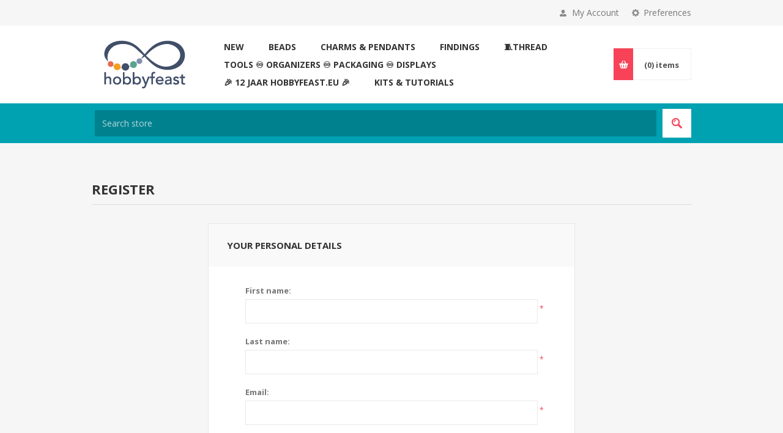

--- FILE ---
content_type: text/html; charset=utf-8
request_url: https://hobbyfeast.eu/en/register?returnUrl=%2Fen%2Fplastic-rubber-cord
body_size: 7457
content:
<!DOCTYPE html><html lang=en class=html-registration-page><head><title>Register. HobbyFeast #1 Beads &#x221E; Components Shop</title><meta charset=UTF-8><meta name=description content="Everything for hand made jewelry creation. More than 500 suppliers and 50 000 items IN STOCK."><meta name=keywords content="goedkope kralen,beads,rivoli,kralen,juwelen,Swarovski,Preciosa,findings,par puca,beads swarovski online shop jewelry making supply store pearls jewelry making supply store beads for sale Preciosa Crystals for sale diy earrings supplies elastic cord Beads online beads and basic,jewelry making supplies,wholesale jewelry supplies,bead jewelry supplies"><meta name=generator content=nopCommerce><meta name=viewport content="width=device-width, initial-scale=1.0, user-scalable=0, minimum-scale=1.0, maximum-scale=1.0"><link href="https://fonts.googleapis.com/css?family=Open+Sans:400,300,700&amp;display=swap" rel=stylesheet><link href=/bundles/t07muresp75d4rkrwg-olrzsmej3dit6z3wwnxgmjmw.min.css rel=stylesheet><link rel="shortcut icon" href=/icons/icons_0/favicon.ico><body><script>window.omnisend=window.omnisend||[];omnisend.push(["accountID","677d0230d99dac7aab7d31c9"]);omnisend.push(["track","$pageViewed"]);!function(){var n=document.createElement("script"),t;n.type="text/javascript";n.async=!0;n.src="https://omnisnippet1.com/inshop/launcher-v2.js";t=document.getElementsByTagName("script")[0];t.parentNode.insertBefore(n,t)}()</script><div class=ajax-loading-block-window style=display:none></div><div id=dialog-notifications-success title=Notification style=display:none></div><div id=dialog-notifications-error title=Error style=display:none></div><div id=dialog-notifications-warning title=Warning style=display:none></div><div id=bar-notification class=bar-notification-container data-close=Close></div><!--[if lte IE 8]><div style=clear:both;height:59px;text-align:center;position:relative><a href=http://www.microsoft.com/windows/internet-explorer/default.aspx target=_blank> <img src=/Themes/Pavilion/Content/img/ie_warning.jpg height=42 width=820 alt="You are using an outdated browser. For a faster, safer browsing experience, upgrade for free today."> </a></div><![endif]--><div class=master-wrapper-page><div class=header><div class=header-upper><div class=center><div class=header-selectors-wrapper><label>Preferences</label><div class=header-selectors><div class=tax-display-type-selector><select id=customerTaxType name=customerTaxType onchange=setLocation(this.value) aria-label="Tax selector"><option selected value="https://hobbyfeast.eu/en/changetaxtype/0?returnUrl=%2Fen%2Fregister%3FreturnUrl%3D%252Fen%252Fplastic-rubber-cord">Show prices tax inclusive<option value="https://hobbyfeast.eu/en/changetaxtype/10?returnUrl=%2Fen%2Fregister%3FreturnUrl%3D%252Fen%252Fplastic-rubber-cord">Show prices tax exclusive</select></div><div class=language-selector><select id=customerlanguage name=customerlanguage onchange=setLocation(this.value) aria-label="Languages selector"><option value="https://hobbyfeast.eu/en/changelanguage/2?returnUrl=%2Fen%2Fregister%3FreturnUrl%3D%252Fen%252Fplastic-rubber-cord">Nederlands<option value="https://hobbyfeast.eu/en/changelanguage/4?returnUrl=%2Fen%2Fregister%3FreturnUrl%3D%252Fen%252Fplastic-rubber-cord">Fran&#xE7;ais<option value="https://hobbyfeast.eu/en/changelanguage/5?returnUrl=%2Fen%2Fregister%3FreturnUrl%3D%252Fen%252Fplastic-rubber-cord">Deutsch<option selected value="https://hobbyfeast.eu/en/changelanguage/1?returnUrl=%2Fen%2Fregister%3FreturnUrl%3D%252Fen%252Fplastic-rubber-cord">English<option value="https://hobbyfeast.eu/en/changelanguage/3?returnUrl=%2Fen%2Fregister%3FreturnUrl%3D%252Fen%252Fplastic-rubber-cord">P&#x443;&#x441;&#x441;&#x43A;&#x438;&#x439;</select></div></div></div><div class=header-selector-widget style=display:none></div><div class=header-links-wrapper><label>My Account</label><div class=header-links><ul><li><a href="/en/register?returnUrl=%2Fen%2Fplastic-rubber-cord" class=ico-register>Register</a><li><a href="/en/login?returnUrl=%2Fen%2Fplastic-rubber-cord" class=ico-login data-loginurl=/en/login>Log in</a><li><a href=/en/wishlist class=ico-wishlist> <span class=wishlist-label>Wishlist</span> <span class=wishlist-qty>(0)</span> </a></ul></div></div></div></div><div class=header-middle><div class=center><div class=header-logo><a href="/" class=logo> <img alt=HobbyFeast src="https://hobbyfeast.eu/images/thumbs/003/0039631_logo hobbyfeast.jpeg"></a></div><div class=header-menu-parent><div class=header-menu><div class=close-menu><span>Close</span></div><ul class=mega-menu data-isrtlenabled=false data-enableclickfordropdown=true><li><a href=/en/new-arrivals title=NEW><span> NEW</span></a><li><a href=/en/beads-components title=Beads><span> Beads</span></a><li><a href=/en/charms-pendants title="Charms &amp; Pendants"><span> Charms &amp; Pendants</span></a><li><a href=/en/jewelry-findings title=Findings><span> Findings</span></a><li><a href=/en/thread-and-cord title=🧵Thread><span> &#x1F9F5;Thread</span></a><li><a href=/en/supplies title="Tools ♾️ Organizers ♾️ Packaging ♾️ Displays"><span> Tools &#x267E;&#xFE0F; Organizers &#x267E;&#xFE0F; Packaging &#x267E;&#xFE0F; Displays</span></a><li><a href=/en/12-jaar-hobbyfeasteu title=" 🎉 12 Jaar HobbyFeast.eu 🎉"><span> &#x1F389; 12 Jaar HobbyFeast.eu &#x1F389;</span></a><li><a href=/en/beading-kit title="Kits &amp; Tutorials"><span> Kits &amp; Tutorials</span></a></ul><div class=menu-title><span>Menu</span></div><ul class=mega-menu-responsive><li><a href=/en/new-arrivals title=NEW><span> NEW</span></a><li><a href=/en/beads-components title=Beads><span> Beads</span></a><li><a href=/en/charms-pendants title="Charms &amp; Pendants"><span> Charms &amp; Pendants</span></a><li><a href=/en/jewelry-findings title=Findings><span> Findings</span></a><li><a href=/en/thread-and-cord title=🧵Thread><span> &#x1F9F5;Thread</span></a><li><a href=/en/supplies title="Tools ♾️ Organizers ♾️ Packaging ♾️ Displays"><span> Tools &#x267E;&#xFE0F; Organizers &#x267E;&#xFE0F; Packaging &#x267E;&#xFE0F; Displays</span></a><li><a href=/en/12-jaar-hobbyfeasteu title=" 🎉 12 Jaar HobbyFeast.eu 🎉"><span> &#x1F389; 12 Jaar HobbyFeast.eu &#x1F389;</span></a><li><a href=/en/beading-kit title="Kits &amp; Tutorials"><span> Kits &amp; Tutorials</span></a></ul></div></div><div class=flyout-cart-wrapper id=flyout-cart><a href=/en/cart class=cart-trigger> <span class=cart-qty>(0)</span> <span class=cart-label>items</span> </a><div class=flyout-cart><div class=mini-shopping-cart><div class=count>You have no items in your shopping cart.</div></div></div></div></div></div><div class=header-lower><div class=center><div class="search-box store-search-box full-width"><form method=get id=small-search-box-form action=/en/search><input type=text class=search-box-text id=small-searchterms autocomplete=off name=q placeholder="Search store" aria-label="Search store"> <button type=submit class="button-1 search-box-button">Search</button></form></div></div></div></div><div class=overlayOffCanvas></div><div class=responsive-nav-wrapper-parent><div class=responsive-nav-wrapper><div class=menu-title><span>Menu</span></div><div class=shopping-cart-link><span>Shopping cart</span></div><div class=filters-button><span>Filters</span></div><div class=personal-button id=header-links-opener><span>Personal menu</span></div><div class=preferences-button id=header-selectors-opener><span>Preferences</span></div><div class=search-wrap><span>Search</span></div></div></div><div class=master-wrapper-content><div class=ajaxCartInfo data-getajaxcartbuttonurl=/en/NopAjaxCart/GetAjaxCartButtonsAjax data-productpageaddtocartbuttonselector=.add-to-cart-button data-productboxaddtocartbuttonselector=.product-box-add-to-cart-button data-productboxproductitemelementselector=.product-item data-usenopnotification=False data-nopnotificationcartresource="The product has been added to your &lt;a href=&#34;/en/cart&#34;>shopping cart&lt;/a>" data-nopnotificationwishlistresource="The product has been added to your &lt;a href=&#34;/en/wishlist&#34;>wishlist&lt;/a>" data-enableonproductpage=True data-enableoncatalogpages=True data-minishoppingcartquatityformattingresource=({0}) data-miniwishlistquatityformattingresource=({0}) data-addtowishlistbuttonselector=.add-to-wishlist-button></div><input id=addProductVariantToCartUrl name=addProductVariantToCartUrl type=hidden value=/en/AddProductFromProductDetailsPageToCartAjax> <input id=addProductToCartUrl name=addProductToCartUrl type=hidden value=/en/AddProductToCartAjax> <input id=miniShoppingCartUrl name=miniShoppingCartUrl type=hidden value=/en/MiniShoppingCart> <input id=flyoutShoppingCartUrl name=flyoutShoppingCartUrl type=hidden value=/en/NopAjaxCartFlyoutShoppingCart> <input id=checkProductAttributesUrl name=checkProductAttributesUrl type=hidden value=/en/CheckIfProductOrItsAssociatedProductsHasAttributes> <input id=getMiniProductDetailsViewUrl name=getMiniProductDetailsViewUrl type=hidden value=/en/GetMiniProductDetailsView> <input id=flyoutShoppingCartPanelSelector name=flyoutShoppingCartPanelSelector type=hidden value=#flyout-cart> <input id=shoppingCartMenuLinkSelector name=shoppingCartMenuLinkSelector type=hidden value=.cart-qty> <input id=wishlistMenuLinkSelector name=wishlistMenuLinkSelector type=hidden value=.wishlist-qty><div id=product-ribbon-info data-productid=0 data-productboxselector=".product-item, .item-holder" data-productboxpicturecontainerselector=".picture, .item-picture" data-productpagepicturesparentcontainerselector=.product-essential data-productpagebugpicturecontainerselector=.picture data-retrieveproductribbonsurl=/en/RetrieveProductRibbons></div><div class=quickViewData data-productselector=.product-item data-productselectorchild=.picture data-retrievequickviewurl=/en/quickviewdata data-quickviewbuttontext="Quick View" data-quickviewbuttontitle="Quick View" data-isquickviewpopupdraggable=True data-enablequickviewpopupoverlay=True data-accordionpanelsheightstyle=content data-getquickviewbuttonroute=/en/getquickviewbutton></div><div class=master-column-wrapper><div class=center-1><div class="page registration-page"><div class=page-title><h1>Register</h1></div><div class=page-body><form method=post autocomplete=off action="/en/register?returnurl=%2Fen%2Fplastic-rubber-cord"><div class=fieldset><div class=title><strong>Your Personal Details</strong></div><div class=form-fields><div class=inputs><label for=FirstName>First name:</label> <input type=text data-val=true data-val-required="First name is required." id=FirstName name=FirstName> <span class=required>*</span> <span class=field-validation-valid data-valmsg-for=FirstName data-valmsg-replace=true></span></div><div class=inputs><label for=LastName>Last name:</label> <input type=text data-val=true data-val-required="Last name is required." id=LastName name=LastName> <span class=required>*</span> <span class=field-validation-valid data-valmsg-for=LastName data-valmsg-replace=true></span></div><div class=inputs><label for=Email>Email:</label> <input type=email data-val=true data-val-email="Wrong email" data-val-required="Email is required." id=Email name=Email> <span class=required>*</span> <span class=field-validation-valid data-valmsg-for=Email data-valmsg-replace=true></span></div></div></div><div class=fieldset><div class=title><strong>Company Details</strong></div><div class=form-fields><div class=inputs><label for=VatNumber>VAT number:</label> <input type=text id=VatNumber name=VatNumber> <span class=vat-note><em>NOTE: Enter VAT number with country code (e.g. GB 111 111 11)</em></span></div></div></div><div class=fieldset><div class=title><strong>Your Contact Information</strong></div><div class=form-fields><div class=inputs><label for=Phone>Phone:</label> <input type=tel id=Phone name=Phone> <span class=field-validation-valid data-valmsg-for=Phone data-valmsg-replace=true></span></div></div></div><div class=fieldset><div class=title><strong>Options</strong></div><div class=form-fields><div class="inputs newsletter-input"><label for=Newsletter>Newsletter:</label> <input type=checkbox data-val=true data-val-required="The Newsletter field is required." id=Newsletter name=Newsletter value=true> <span class=field-validation-valid data-valmsg-for=Newsletter data-valmsg-replace=true></span></div></div></div><div class=fieldset><div class=title><strong>Your Password</strong></div><div class=form-fields><div class=inputs><label for=Password>Password:</label> <input type=password data-val=true data-val-regex="&lt;p>Password must meet the following rules: &lt;/p>&lt;ul>&lt;li>must have at least 8 characters&lt;/li>&lt;li>must have at least one uppercase&lt;/li>&lt;li>must have at least one lowercase&lt;/li>&lt;li>must have at least one digit&lt;/li>&lt;/ul>" data-val-regex-pattern="^(?=.*?[A-Z])(?=.*?[a-z])(?=.*?[0-9]).{8,}$" data-val-required="Password is required." id=Password name=Password> <span class=required>*</span> <span class=field-validation-valid data-valmsg-for=Password data-valmsg-replace=true></span></div><div class=inputs><label for=ConfirmPassword>Confirm password:</label> <input type=password data-val=true data-val-equalto="The password and confirmation password do not match." data-val-equalto-other=*.Password data-val-required="Password is required." id=ConfirmPassword name=ConfirmPassword> <span class=required>*</span> <span class=field-validation-valid data-valmsg-for=ConfirmPassword data-valmsg-replace=true></span></div><div class=captcha-box><script>var onloadCallbackcaptcha_207907703=function(){grecaptcha.render("captcha_207907703",{sitekey:"6LcZiigUAAAAAJ0QPs89PEZiB2RFmA3LFfQgLPLv",theme:"light"})}</script><div id=captcha_207907703></div><script async defer src="https://www.google.com/recaptcha/api.js?onload=onloadCallbackcaptcha_207907703&amp;render=explicit&amp;hl=en"></script></div><div style=display:none><input id=hpinput name=hpinput type=text></div></div><div class="accept-consent accept-privacy-policy"><input id=accept-consent type=checkbox name=accept-consent> <label for=accept-consent>I accept privacy policy</label> <span class=read id=read-privacyinfo>(read)</span></div></div><div class=buttons><button type=submit name=register-button id=register-button class="button-1 register-next-step-button">Register</button></div><input name=__RequestVerificationToken type=hidden value=CfDJ8Gtyz9pGEEZNsYmNa7z7ipRcnNEzOOI6rjhmQykmWtSPs9ax5UsgromhjgHbygaWQrCe6nA958wbBzrg3lVqm5MO6Kedv1ioYYMQiB6pfe4OtUCxqDmZByP-2VAI7-Q1VWvnN4ekz0w4_lfbXNNipfw><input name=Newsletter type=hidden value=false></form></div></div></div></div></div><div class=footer><div class=footer-upper><div class=center><div class=newsletter><div class=title><strong>Sign up for our newsletter</strong></div><div class=newsletter-subscribe id=newsletter-subscribe-block><div class=newsletter-email><input id=newsletter-email class=newsletter-subscribe-text placeholder="Enter your email here..." aria-label="Sign up for our newsletter" type=email name=NewsletterEmail> <button type=button id=newsletter-subscribe-button class="button-1 newsletter-subscribe-button">Send</button><div class=options><span class=subscribe> <input id=newsletter_subscribe type=radio value=newsletter_subscribe name=newsletter_block checked> <label for=newsletter_subscribe>Subscribe</label> </span> <span class=unsubscribe> <input id=newsletter_unsubscribe type=radio value=newsletter_unsubscribe name=newsletter_block> <label for=newsletter_unsubscribe>Unsubscribe</label> </span></div></div><div class=newsletter-validation><span id=subscribe-loading-progress style=display:none class=please-wait>Wait...</span> <span class=field-validation-valid data-valmsg-for=NewsletterEmail data-valmsg-replace=true></span></div></div><div class=newsletter-result id=newsletter-result-block></div></div><ul class=social-sharing><li class=facebook><a target=_blank href=https://www.facebook.com/hobbyfeast.eu rel="noopener noreferrer" aria-label=Facebook></a><li class=instagram><a target=_blank href="http://www.instagram.com/hobbyfeast.eu/" rel="noopener noreferrer" aria-label=Instagram></a><li class=pinterest><a target=_blank href="http://www.pinterest.com/hobbyfeast/" rel="noopener noreferrer" aria-label=Pinterest></a><li class=youtube><a target=_blank href=https://www.youtube.com/channel/UCkcR5ueaXkuT9-qri7ASdzA rel="noopener noreferrer" aria-label=YouTube></a><li class=rss><a href=/news/rss/1 aria-label=RSS></a></ul></div></div><div class=footer-middle><div class=center><div class=footer-block><div class=title><strong>Information</strong></div><ul class=list><li><a href=/en/sustainability>Sustainability</a><li><a href=/en/aboutus>About Us</a><li><a href=/en/reward-points>Reward Points</a><li><a href=/en/shippinginfo>Shipping policy</a><li><a href=/en/privacyinfo>Privacy policy</a><li><a href=/en/conditionsofuse>Conditions of use</a></ul></div><div class=footer-block><div class=title><strong>Customer service</strong></div><ul class=list><li><a href=/en/faq>FAQ</a><li><a href=/en/showroom>Showroom</a><li><a href=/en/rhinestone-crystal-ss-to-millimeter-conversation-chart>Rhinestone Crystal SS to Millimeter Conversation Chart</a><li><a href=/en/wire-gauge-conversion>Wire Gauge Conversion</a></ul></div><div class=footer-block><div class=title><strong>My account</strong></div><ul class=list><li><a href=/en/customer/info>My account</a><li><a href=/en/customer/addresses>Addresses</a><li><a href=/en/order/history>Orders</a><li><a href=/en/cart>Shopping cart</a><li><a href=/en/wishlist>Wishlist</a><li><a href=/en/compareproducts>Compare products list</a></ul></div><div class="footer-block quick-contact"><div class=title><strong>Contact Us</strong></div><ul class=list><li class=address><span>Visspaanstraat 17, 8000 Bruges, Belgium</span><li class=email><span>info@hobbyfeast.eu</span><li class=phone><span>0486941821</span></ul></div></div></div><div class=footer-lower><div class=center><ul class=accepted-payments><li class=method1><li class=method2><li class=method3><li class=method4></ul><div class=footer-disclaimer>Copyright &copy; 2026 HobbyFeast. All rights reserved.</div><div class=footer-powered-by>Powered by <a href="https://www.nopcommerce.com/">nopCommerce</a></div><div class=footer-tax-shipping>All prices are entered including tax. Excluding <a href=/en/shippinginfo>shipping</a></div><div class=footer-store-theme></div></div></div></div></div><script src=/bundles/s-wd56blfusijczoucuhd0q3qh-mnpkc8xltu6r8t8s.min.js></script><div id=goToTop></div><script>$(document).ready(function(){$("#register-button").on("click",function(){return $("#accept-consent").is(":checked")?!0:(alert("Please accept privacy policy"),!1)})})</script><script>$(document).ready(function(){$("#read-privacyinfo").on("click",function(){displayPopupContentFromUrl("/t-popup/privacyinfo","I accept privacy policy")})})</script><script>$(document).ready(function(){$(".category-navigation-list").on("mouseenter",function(){$("img.lazy").each(function(){var n=$(this);n.attr("src",n.attr("data-original"))})})})</script><script>$("#small-search-box-form").on("submit",function(n){$("#small-searchterms").val()==""&&(alert("Please enter some search keyword"),$("#small-searchterms").focus(),n.preventDefault())})</script><script>var localized_data={AjaxCartFailure:"Failed to add the product. Please refresh the page and try one more time."};AjaxCart.init(!1,".header-links .cart-qty",".header-links .wishlist-qty","#flyout-cart",localized_data)</script><script>function newsletter_subscribe(n){var t=$("#subscribe-loading-progress"),i;t.show();i={subscribe:n,email:$("#newsletter-email").val()};$.ajax({cache:!1,type:"POST",url:"/subscribenewsletter",data:i,success:function(n){$("#newsletter-result-block").html(n.Result);n.Success?($("#newsletter-subscribe-block").hide(),$("#newsletter-result-block").show()):$("#newsletter-result-block").fadeIn("slow").delay(2e3).fadeOut("slow")},error:function(){alert("Failed to subscribe.")},complete:function(){t.hide()}})}$(document).ready(function(){$("#newsletter-subscribe-button").on("click",function(){$("#newsletter_subscribe").is(":checked")?newsletter_subscribe("true"):newsletter_subscribe("false")});$("#newsletter-email").on("keydown",function(n){if(n.keyCode==13)return $("#newsletter-subscribe-button").trigger("click"),!1})})</script>

--- FILE ---
content_type: text/html; charset=utf-8
request_url: https://www.google.com/recaptcha/api2/anchor?ar=1&k=6LcZiigUAAAAAJ0QPs89PEZiB2RFmA3LFfQgLPLv&co=aHR0cHM6Ly9ob2JieWZlYXN0LmV1OjQ0Mw..&hl=en&v=PoyoqOPhxBO7pBk68S4YbpHZ&theme=light&size=normal&anchor-ms=20000&execute-ms=30000&cb=uyznow3tllzv
body_size: 49202
content:
<!DOCTYPE HTML><html dir="ltr" lang="en"><head><meta http-equiv="Content-Type" content="text/html; charset=UTF-8">
<meta http-equiv="X-UA-Compatible" content="IE=edge">
<title>reCAPTCHA</title>
<style type="text/css">
/* cyrillic-ext */
@font-face {
  font-family: 'Roboto';
  font-style: normal;
  font-weight: 400;
  font-stretch: 100%;
  src: url(//fonts.gstatic.com/s/roboto/v48/KFO7CnqEu92Fr1ME7kSn66aGLdTylUAMa3GUBHMdazTgWw.woff2) format('woff2');
  unicode-range: U+0460-052F, U+1C80-1C8A, U+20B4, U+2DE0-2DFF, U+A640-A69F, U+FE2E-FE2F;
}
/* cyrillic */
@font-face {
  font-family: 'Roboto';
  font-style: normal;
  font-weight: 400;
  font-stretch: 100%;
  src: url(//fonts.gstatic.com/s/roboto/v48/KFO7CnqEu92Fr1ME7kSn66aGLdTylUAMa3iUBHMdazTgWw.woff2) format('woff2');
  unicode-range: U+0301, U+0400-045F, U+0490-0491, U+04B0-04B1, U+2116;
}
/* greek-ext */
@font-face {
  font-family: 'Roboto';
  font-style: normal;
  font-weight: 400;
  font-stretch: 100%;
  src: url(//fonts.gstatic.com/s/roboto/v48/KFO7CnqEu92Fr1ME7kSn66aGLdTylUAMa3CUBHMdazTgWw.woff2) format('woff2');
  unicode-range: U+1F00-1FFF;
}
/* greek */
@font-face {
  font-family: 'Roboto';
  font-style: normal;
  font-weight: 400;
  font-stretch: 100%;
  src: url(//fonts.gstatic.com/s/roboto/v48/KFO7CnqEu92Fr1ME7kSn66aGLdTylUAMa3-UBHMdazTgWw.woff2) format('woff2');
  unicode-range: U+0370-0377, U+037A-037F, U+0384-038A, U+038C, U+038E-03A1, U+03A3-03FF;
}
/* math */
@font-face {
  font-family: 'Roboto';
  font-style: normal;
  font-weight: 400;
  font-stretch: 100%;
  src: url(//fonts.gstatic.com/s/roboto/v48/KFO7CnqEu92Fr1ME7kSn66aGLdTylUAMawCUBHMdazTgWw.woff2) format('woff2');
  unicode-range: U+0302-0303, U+0305, U+0307-0308, U+0310, U+0312, U+0315, U+031A, U+0326-0327, U+032C, U+032F-0330, U+0332-0333, U+0338, U+033A, U+0346, U+034D, U+0391-03A1, U+03A3-03A9, U+03B1-03C9, U+03D1, U+03D5-03D6, U+03F0-03F1, U+03F4-03F5, U+2016-2017, U+2034-2038, U+203C, U+2040, U+2043, U+2047, U+2050, U+2057, U+205F, U+2070-2071, U+2074-208E, U+2090-209C, U+20D0-20DC, U+20E1, U+20E5-20EF, U+2100-2112, U+2114-2115, U+2117-2121, U+2123-214F, U+2190, U+2192, U+2194-21AE, U+21B0-21E5, U+21F1-21F2, U+21F4-2211, U+2213-2214, U+2216-22FF, U+2308-230B, U+2310, U+2319, U+231C-2321, U+2336-237A, U+237C, U+2395, U+239B-23B7, U+23D0, U+23DC-23E1, U+2474-2475, U+25AF, U+25B3, U+25B7, U+25BD, U+25C1, U+25CA, U+25CC, U+25FB, U+266D-266F, U+27C0-27FF, U+2900-2AFF, U+2B0E-2B11, U+2B30-2B4C, U+2BFE, U+3030, U+FF5B, U+FF5D, U+1D400-1D7FF, U+1EE00-1EEFF;
}
/* symbols */
@font-face {
  font-family: 'Roboto';
  font-style: normal;
  font-weight: 400;
  font-stretch: 100%;
  src: url(//fonts.gstatic.com/s/roboto/v48/KFO7CnqEu92Fr1ME7kSn66aGLdTylUAMaxKUBHMdazTgWw.woff2) format('woff2');
  unicode-range: U+0001-000C, U+000E-001F, U+007F-009F, U+20DD-20E0, U+20E2-20E4, U+2150-218F, U+2190, U+2192, U+2194-2199, U+21AF, U+21E6-21F0, U+21F3, U+2218-2219, U+2299, U+22C4-22C6, U+2300-243F, U+2440-244A, U+2460-24FF, U+25A0-27BF, U+2800-28FF, U+2921-2922, U+2981, U+29BF, U+29EB, U+2B00-2BFF, U+4DC0-4DFF, U+FFF9-FFFB, U+10140-1018E, U+10190-1019C, U+101A0, U+101D0-101FD, U+102E0-102FB, U+10E60-10E7E, U+1D2C0-1D2D3, U+1D2E0-1D37F, U+1F000-1F0FF, U+1F100-1F1AD, U+1F1E6-1F1FF, U+1F30D-1F30F, U+1F315, U+1F31C, U+1F31E, U+1F320-1F32C, U+1F336, U+1F378, U+1F37D, U+1F382, U+1F393-1F39F, U+1F3A7-1F3A8, U+1F3AC-1F3AF, U+1F3C2, U+1F3C4-1F3C6, U+1F3CA-1F3CE, U+1F3D4-1F3E0, U+1F3ED, U+1F3F1-1F3F3, U+1F3F5-1F3F7, U+1F408, U+1F415, U+1F41F, U+1F426, U+1F43F, U+1F441-1F442, U+1F444, U+1F446-1F449, U+1F44C-1F44E, U+1F453, U+1F46A, U+1F47D, U+1F4A3, U+1F4B0, U+1F4B3, U+1F4B9, U+1F4BB, U+1F4BF, U+1F4C8-1F4CB, U+1F4D6, U+1F4DA, U+1F4DF, U+1F4E3-1F4E6, U+1F4EA-1F4ED, U+1F4F7, U+1F4F9-1F4FB, U+1F4FD-1F4FE, U+1F503, U+1F507-1F50B, U+1F50D, U+1F512-1F513, U+1F53E-1F54A, U+1F54F-1F5FA, U+1F610, U+1F650-1F67F, U+1F687, U+1F68D, U+1F691, U+1F694, U+1F698, U+1F6AD, U+1F6B2, U+1F6B9-1F6BA, U+1F6BC, U+1F6C6-1F6CF, U+1F6D3-1F6D7, U+1F6E0-1F6EA, U+1F6F0-1F6F3, U+1F6F7-1F6FC, U+1F700-1F7FF, U+1F800-1F80B, U+1F810-1F847, U+1F850-1F859, U+1F860-1F887, U+1F890-1F8AD, U+1F8B0-1F8BB, U+1F8C0-1F8C1, U+1F900-1F90B, U+1F93B, U+1F946, U+1F984, U+1F996, U+1F9E9, U+1FA00-1FA6F, U+1FA70-1FA7C, U+1FA80-1FA89, U+1FA8F-1FAC6, U+1FACE-1FADC, U+1FADF-1FAE9, U+1FAF0-1FAF8, U+1FB00-1FBFF;
}
/* vietnamese */
@font-face {
  font-family: 'Roboto';
  font-style: normal;
  font-weight: 400;
  font-stretch: 100%;
  src: url(//fonts.gstatic.com/s/roboto/v48/KFO7CnqEu92Fr1ME7kSn66aGLdTylUAMa3OUBHMdazTgWw.woff2) format('woff2');
  unicode-range: U+0102-0103, U+0110-0111, U+0128-0129, U+0168-0169, U+01A0-01A1, U+01AF-01B0, U+0300-0301, U+0303-0304, U+0308-0309, U+0323, U+0329, U+1EA0-1EF9, U+20AB;
}
/* latin-ext */
@font-face {
  font-family: 'Roboto';
  font-style: normal;
  font-weight: 400;
  font-stretch: 100%;
  src: url(//fonts.gstatic.com/s/roboto/v48/KFO7CnqEu92Fr1ME7kSn66aGLdTylUAMa3KUBHMdazTgWw.woff2) format('woff2');
  unicode-range: U+0100-02BA, U+02BD-02C5, U+02C7-02CC, U+02CE-02D7, U+02DD-02FF, U+0304, U+0308, U+0329, U+1D00-1DBF, U+1E00-1E9F, U+1EF2-1EFF, U+2020, U+20A0-20AB, U+20AD-20C0, U+2113, U+2C60-2C7F, U+A720-A7FF;
}
/* latin */
@font-face {
  font-family: 'Roboto';
  font-style: normal;
  font-weight: 400;
  font-stretch: 100%;
  src: url(//fonts.gstatic.com/s/roboto/v48/KFO7CnqEu92Fr1ME7kSn66aGLdTylUAMa3yUBHMdazQ.woff2) format('woff2');
  unicode-range: U+0000-00FF, U+0131, U+0152-0153, U+02BB-02BC, U+02C6, U+02DA, U+02DC, U+0304, U+0308, U+0329, U+2000-206F, U+20AC, U+2122, U+2191, U+2193, U+2212, U+2215, U+FEFF, U+FFFD;
}
/* cyrillic-ext */
@font-face {
  font-family: 'Roboto';
  font-style: normal;
  font-weight: 500;
  font-stretch: 100%;
  src: url(//fonts.gstatic.com/s/roboto/v48/KFO7CnqEu92Fr1ME7kSn66aGLdTylUAMa3GUBHMdazTgWw.woff2) format('woff2');
  unicode-range: U+0460-052F, U+1C80-1C8A, U+20B4, U+2DE0-2DFF, U+A640-A69F, U+FE2E-FE2F;
}
/* cyrillic */
@font-face {
  font-family: 'Roboto';
  font-style: normal;
  font-weight: 500;
  font-stretch: 100%;
  src: url(//fonts.gstatic.com/s/roboto/v48/KFO7CnqEu92Fr1ME7kSn66aGLdTylUAMa3iUBHMdazTgWw.woff2) format('woff2');
  unicode-range: U+0301, U+0400-045F, U+0490-0491, U+04B0-04B1, U+2116;
}
/* greek-ext */
@font-face {
  font-family: 'Roboto';
  font-style: normal;
  font-weight: 500;
  font-stretch: 100%;
  src: url(//fonts.gstatic.com/s/roboto/v48/KFO7CnqEu92Fr1ME7kSn66aGLdTylUAMa3CUBHMdazTgWw.woff2) format('woff2');
  unicode-range: U+1F00-1FFF;
}
/* greek */
@font-face {
  font-family: 'Roboto';
  font-style: normal;
  font-weight: 500;
  font-stretch: 100%;
  src: url(//fonts.gstatic.com/s/roboto/v48/KFO7CnqEu92Fr1ME7kSn66aGLdTylUAMa3-UBHMdazTgWw.woff2) format('woff2');
  unicode-range: U+0370-0377, U+037A-037F, U+0384-038A, U+038C, U+038E-03A1, U+03A3-03FF;
}
/* math */
@font-face {
  font-family: 'Roboto';
  font-style: normal;
  font-weight: 500;
  font-stretch: 100%;
  src: url(//fonts.gstatic.com/s/roboto/v48/KFO7CnqEu92Fr1ME7kSn66aGLdTylUAMawCUBHMdazTgWw.woff2) format('woff2');
  unicode-range: U+0302-0303, U+0305, U+0307-0308, U+0310, U+0312, U+0315, U+031A, U+0326-0327, U+032C, U+032F-0330, U+0332-0333, U+0338, U+033A, U+0346, U+034D, U+0391-03A1, U+03A3-03A9, U+03B1-03C9, U+03D1, U+03D5-03D6, U+03F0-03F1, U+03F4-03F5, U+2016-2017, U+2034-2038, U+203C, U+2040, U+2043, U+2047, U+2050, U+2057, U+205F, U+2070-2071, U+2074-208E, U+2090-209C, U+20D0-20DC, U+20E1, U+20E5-20EF, U+2100-2112, U+2114-2115, U+2117-2121, U+2123-214F, U+2190, U+2192, U+2194-21AE, U+21B0-21E5, U+21F1-21F2, U+21F4-2211, U+2213-2214, U+2216-22FF, U+2308-230B, U+2310, U+2319, U+231C-2321, U+2336-237A, U+237C, U+2395, U+239B-23B7, U+23D0, U+23DC-23E1, U+2474-2475, U+25AF, U+25B3, U+25B7, U+25BD, U+25C1, U+25CA, U+25CC, U+25FB, U+266D-266F, U+27C0-27FF, U+2900-2AFF, U+2B0E-2B11, U+2B30-2B4C, U+2BFE, U+3030, U+FF5B, U+FF5D, U+1D400-1D7FF, U+1EE00-1EEFF;
}
/* symbols */
@font-face {
  font-family: 'Roboto';
  font-style: normal;
  font-weight: 500;
  font-stretch: 100%;
  src: url(//fonts.gstatic.com/s/roboto/v48/KFO7CnqEu92Fr1ME7kSn66aGLdTylUAMaxKUBHMdazTgWw.woff2) format('woff2');
  unicode-range: U+0001-000C, U+000E-001F, U+007F-009F, U+20DD-20E0, U+20E2-20E4, U+2150-218F, U+2190, U+2192, U+2194-2199, U+21AF, U+21E6-21F0, U+21F3, U+2218-2219, U+2299, U+22C4-22C6, U+2300-243F, U+2440-244A, U+2460-24FF, U+25A0-27BF, U+2800-28FF, U+2921-2922, U+2981, U+29BF, U+29EB, U+2B00-2BFF, U+4DC0-4DFF, U+FFF9-FFFB, U+10140-1018E, U+10190-1019C, U+101A0, U+101D0-101FD, U+102E0-102FB, U+10E60-10E7E, U+1D2C0-1D2D3, U+1D2E0-1D37F, U+1F000-1F0FF, U+1F100-1F1AD, U+1F1E6-1F1FF, U+1F30D-1F30F, U+1F315, U+1F31C, U+1F31E, U+1F320-1F32C, U+1F336, U+1F378, U+1F37D, U+1F382, U+1F393-1F39F, U+1F3A7-1F3A8, U+1F3AC-1F3AF, U+1F3C2, U+1F3C4-1F3C6, U+1F3CA-1F3CE, U+1F3D4-1F3E0, U+1F3ED, U+1F3F1-1F3F3, U+1F3F5-1F3F7, U+1F408, U+1F415, U+1F41F, U+1F426, U+1F43F, U+1F441-1F442, U+1F444, U+1F446-1F449, U+1F44C-1F44E, U+1F453, U+1F46A, U+1F47D, U+1F4A3, U+1F4B0, U+1F4B3, U+1F4B9, U+1F4BB, U+1F4BF, U+1F4C8-1F4CB, U+1F4D6, U+1F4DA, U+1F4DF, U+1F4E3-1F4E6, U+1F4EA-1F4ED, U+1F4F7, U+1F4F9-1F4FB, U+1F4FD-1F4FE, U+1F503, U+1F507-1F50B, U+1F50D, U+1F512-1F513, U+1F53E-1F54A, U+1F54F-1F5FA, U+1F610, U+1F650-1F67F, U+1F687, U+1F68D, U+1F691, U+1F694, U+1F698, U+1F6AD, U+1F6B2, U+1F6B9-1F6BA, U+1F6BC, U+1F6C6-1F6CF, U+1F6D3-1F6D7, U+1F6E0-1F6EA, U+1F6F0-1F6F3, U+1F6F7-1F6FC, U+1F700-1F7FF, U+1F800-1F80B, U+1F810-1F847, U+1F850-1F859, U+1F860-1F887, U+1F890-1F8AD, U+1F8B0-1F8BB, U+1F8C0-1F8C1, U+1F900-1F90B, U+1F93B, U+1F946, U+1F984, U+1F996, U+1F9E9, U+1FA00-1FA6F, U+1FA70-1FA7C, U+1FA80-1FA89, U+1FA8F-1FAC6, U+1FACE-1FADC, U+1FADF-1FAE9, U+1FAF0-1FAF8, U+1FB00-1FBFF;
}
/* vietnamese */
@font-face {
  font-family: 'Roboto';
  font-style: normal;
  font-weight: 500;
  font-stretch: 100%;
  src: url(//fonts.gstatic.com/s/roboto/v48/KFO7CnqEu92Fr1ME7kSn66aGLdTylUAMa3OUBHMdazTgWw.woff2) format('woff2');
  unicode-range: U+0102-0103, U+0110-0111, U+0128-0129, U+0168-0169, U+01A0-01A1, U+01AF-01B0, U+0300-0301, U+0303-0304, U+0308-0309, U+0323, U+0329, U+1EA0-1EF9, U+20AB;
}
/* latin-ext */
@font-face {
  font-family: 'Roboto';
  font-style: normal;
  font-weight: 500;
  font-stretch: 100%;
  src: url(//fonts.gstatic.com/s/roboto/v48/KFO7CnqEu92Fr1ME7kSn66aGLdTylUAMa3KUBHMdazTgWw.woff2) format('woff2');
  unicode-range: U+0100-02BA, U+02BD-02C5, U+02C7-02CC, U+02CE-02D7, U+02DD-02FF, U+0304, U+0308, U+0329, U+1D00-1DBF, U+1E00-1E9F, U+1EF2-1EFF, U+2020, U+20A0-20AB, U+20AD-20C0, U+2113, U+2C60-2C7F, U+A720-A7FF;
}
/* latin */
@font-face {
  font-family: 'Roboto';
  font-style: normal;
  font-weight: 500;
  font-stretch: 100%;
  src: url(//fonts.gstatic.com/s/roboto/v48/KFO7CnqEu92Fr1ME7kSn66aGLdTylUAMa3yUBHMdazQ.woff2) format('woff2');
  unicode-range: U+0000-00FF, U+0131, U+0152-0153, U+02BB-02BC, U+02C6, U+02DA, U+02DC, U+0304, U+0308, U+0329, U+2000-206F, U+20AC, U+2122, U+2191, U+2193, U+2212, U+2215, U+FEFF, U+FFFD;
}
/* cyrillic-ext */
@font-face {
  font-family: 'Roboto';
  font-style: normal;
  font-weight: 900;
  font-stretch: 100%;
  src: url(//fonts.gstatic.com/s/roboto/v48/KFO7CnqEu92Fr1ME7kSn66aGLdTylUAMa3GUBHMdazTgWw.woff2) format('woff2');
  unicode-range: U+0460-052F, U+1C80-1C8A, U+20B4, U+2DE0-2DFF, U+A640-A69F, U+FE2E-FE2F;
}
/* cyrillic */
@font-face {
  font-family: 'Roboto';
  font-style: normal;
  font-weight: 900;
  font-stretch: 100%;
  src: url(//fonts.gstatic.com/s/roboto/v48/KFO7CnqEu92Fr1ME7kSn66aGLdTylUAMa3iUBHMdazTgWw.woff2) format('woff2');
  unicode-range: U+0301, U+0400-045F, U+0490-0491, U+04B0-04B1, U+2116;
}
/* greek-ext */
@font-face {
  font-family: 'Roboto';
  font-style: normal;
  font-weight: 900;
  font-stretch: 100%;
  src: url(//fonts.gstatic.com/s/roboto/v48/KFO7CnqEu92Fr1ME7kSn66aGLdTylUAMa3CUBHMdazTgWw.woff2) format('woff2');
  unicode-range: U+1F00-1FFF;
}
/* greek */
@font-face {
  font-family: 'Roboto';
  font-style: normal;
  font-weight: 900;
  font-stretch: 100%;
  src: url(//fonts.gstatic.com/s/roboto/v48/KFO7CnqEu92Fr1ME7kSn66aGLdTylUAMa3-UBHMdazTgWw.woff2) format('woff2');
  unicode-range: U+0370-0377, U+037A-037F, U+0384-038A, U+038C, U+038E-03A1, U+03A3-03FF;
}
/* math */
@font-face {
  font-family: 'Roboto';
  font-style: normal;
  font-weight: 900;
  font-stretch: 100%;
  src: url(//fonts.gstatic.com/s/roboto/v48/KFO7CnqEu92Fr1ME7kSn66aGLdTylUAMawCUBHMdazTgWw.woff2) format('woff2');
  unicode-range: U+0302-0303, U+0305, U+0307-0308, U+0310, U+0312, U+0315, U+031A, U+0326-0327, U+032C, U+032F-0330, U+0332-0333, U+0338, U+033A, U+0346, U+034D, U+0391-03A1, U+03A3-03A9, U+03B1-03C9, U+03D1, U+03D5-03D6, U+03F0-03F1, U+03F4-03F5, U+2016-2017, U+2034-2038, U+203C, U+2040, U+2043, U+2047, U+2050, U+2057, U+205F, U+2070-2071, U+2074-208E, U+2090-209C, U+20D0-20DC, U+20E1, U+20E5-20EF, U+2100-2112, U+2114-2115, U+2117-2121, U+2123-214F, U+2190, U+2192, U+2194-21AE, U+21B0-21E5, U+21F1-21F2, U+21F4-2211, U+2213-2214, U+2216-22FF, U+2308-230B, U+2310, U+2319, U+231C-2321, U+2336-237A, U+237C, U+2395, U+239B-23B7, U+23D0, U+23DC-23E1, U+2474-2475, U+25AF, U+25B3, U+25B7, U+25BD, U+25C1, U+25CA, U+25CC, U+25FB, U+266D-266F, U+27C0-27FF, U+2900-2AFF, U+2B0E-2B11, U+2B30-2B4C, U+2BFE, U+3030, U+FF5B, U+FF5D, U+1D400-1D7FF, U+1EE00-1EEFF;
}
/* symbols */
@font-face {
  font-family: 'Roboto';
  font-style: normal;
  font-weight: 900;
  font-stretch: 100%;
  src: url(//fonts.gstatic.com/s/roboto/v48/KFO7CnqEu92Fr1ME7kSn66aGLdTylUAMaxKUBHMdazTgWw.woff2) format('woff2');
  unicode-range: U+0001-000C, U+000E-001F, U+007F-009F, U+20DD-20E0, U+20E2-20E4, U+2150-218F, U+2190, U+2192, U+2194-2199, U+21AF, U+21E6-21F0, U+21F3, U+2218-2219, U+2299, U+22C4-22C6, U+2300-243F, U+2440-244A, U+2460-24FF, U+25A0-27BF, U+2800-28FF, U+2921-2922, U+2981, U+29BF, U+29EB, U+2B00-2BFF, U+4DC0-4DFF, U+FFF9-FFFB, U+10140-1018E, U+10190-1019C, U+101A0, U+101D0-101FD, U+102E0-102FB, U+10E60-10E7E, U+1D2C0-1D2D3, U+1D2E0-1D37F, U+1F000-1F0FF, U+1F100-1F1AD, U+1F1E6-1F1FF, U+1F30D-1F30F, U+1F315, U+1F31C, U+1F31E, U+1F320-1F32C, U+1F336, U+1F378, U+1F37D, U+1F382, U+1F393-1F39F, U+1F3A7-1F3A8, U+1F3AC-1F3AF, U+1F3C2, U+1F3C4-1F3C6, U+1F3CA-1F3CE, U+1F3D4-1F3E0, U+1F3ED, U+1F3F1-1F3F3, U+1F3F5-1F3F7, U+1F408, U+1F415, U+1F41F, U+1F426, U+1F43F, U+1F441-1F442, U+1F444, U+1F446-1F449, U+1F44C-1F44E, U+1F453, U+1F46A, U+1F47D, U+1F4A3, U+1F4B0, U+1F4B3, U+1F4B9, U+1F4BB, U+1F4BF, U+1F4C8-1F4CB, U+1F4D6, U+1F4DA, U+1F4DF, U+1F4E3-1F4E6, U+1F4EA-1F4ED, U+1F4F7, U+1F4F9-1F4FB, U+1F4FD-1F4FE, U+1F503, U+1F507-1F50B, U+1F50D, U+1F512-1F513, U+1F53E-1F54A, U+1F54F-1F5FA, U+1F610, U+1F650-1F67F, U+1F687, U+1F68D, U+1F691, U+1F694, U+1F698, U+1F6AD, U+1F6B2, U+1F6B9-1F6BA, U+1F6BC, U+1F6C6-1F6CF, U+1F6D3-1F6D7, U+1F6E0-1F6EA, U+1F6F0-1F6F3, U+1F6F7-1F6FC, U+1F700-1F7FF, U+1F800-1F80B, U+1F810-1F847, U+1F850-1F859, U+1F860-1F887, U+1F890-1F8AD, U+1F8B0-1F8BB, U+1F8C0-1F8C1, U+1F900-1F90B, U+1F93B, U+1F946, U+1F984, U+1F996, U+1F9E9, U+1FA00-1FA6F, U+1FA70-1FA7C, U+1FA80-1FA89, U+1FA8F-1FAC6, U+1FACE-1FADC, U+1FADF-1FAE9, U+1FAF0-1FAF8, U+1FB00-1FBFF;
}
/* vietnamese */
@font-face {
  font-family: 'Roboto';
  font-style: normal;
  font-weight: 900;
  font-stretch: 100%;
  src: url(//fonts.gstatic.com/s/roboto/v48/KFO7CnqEu92Fr1ME7kSn66aGLdTylUAMa3OUBHMdazTgWw.woff2) format('woff2');
  unicode-range: U+0102-0103, U+0110-0111, U+0128-0129, U+0168-0169, U+01A0-01A1, U+01AF-01B0, U+0300-0301, U+0303-0304, U+0308-0309, U+0323, U+0329, U+1EA0-1EF9, U+20AB;
}
/* latin-ext */
@font-face {
  font-family: 'Roboto';
  font-style: normal;
  font-weight: 900;
  font-stretch: 100%;
  src: url(//fonts.gstatic.com/s/roboto/v48/KFO7CnqEu92Fr1ME7kSn66aGLdTylUAMa3KUBHMdazTgWw.woff2) format('woff2');
  unicode-range: U+0100-02BA, U+02BD-02C5, U+02C7-02CC, U+02CE-02D7, U+02DD-02FF, U+0304, U+0308, U+0329, U+1D00-1DBF, U+1E00-1E9F, U+1EF2-1EFF, U+2020, U+20A0-20AB, U+20AD-20C0, U+2113, U+2C60-2C7F, U+A720-A7FF;
}
/* latin */
@font-face {
  font-family: 'Roboto';
  font-style: normal;
  font-weight: 900;
  font-stretch: 100%;
  src: url(//fonts.gstatic.com/s/roboto/v48/KFO7CnqEu92Fr1ME7kSn66aGLdTylUAMa3yUBHMdazQ.woff2) format('woff2');
  unicode-range: U+0000-00FF, U+0131, U+0152-0153, U+02BB-02BC, U+02C6, U+02DA, U+02DC, U+0304, U+0308, U+0329, U+2000-206F, U+20AC, U+2122, U+2191, U+2193, U+2212, U+2215, U+FEFF, U+FFFD;
}

</style>
<link rel="stylesheet" type="text/css" href="https://www.gstatic.com/recaptcha/releases/PoyoqOPhxBO7pBk68S4YbpHZ/styles__ltr.css">
<script nonce="ebXnZOMexBLXZM2th-fOIw" type="text/javascript">window['__recaptcha_api'] = 'https://www.google.com/recaptcha/api2/';</script>
<script type="text/javascript" src="https://www.gstatic.com/recaptcha/releases/PoyoqOPhxBO7pBk68S4YbpHZ/recaptcha__en.js" nonce="ebXnZOMexBLXZM2th-fOIw">
      
    </script></head>
<body><div id="rc-anchor-alert" class="rc-anchor-alert"></div>
<input type="hidden" id="recaptcha-token" value="[base64]">
<script type="text/javascript" nonce="ebXnZOMexBLXZM2th-fOIw">
      recaptcha.anchor.Main.init("[\x22ainput\x22,[\x22bgdata\x22,\x22\x22,\[base64]/[base64]/[base64]/KE4oMTI0LHYsdi5HKSxMWihsLHYpKTpOKDEyNCx2LGwpLFYpLHYpLFQpKSxGKDE3MSx2KX0scjc9ZnVuY3Rpb24obCl7cmV0dXJuIGx9LEM9ZnVuY3Rpb24obCxWLHYpe04odixsLFYpLFZbYWtdPTI3OTZ9LG49ZnVuY3Rpb24obCxWKXtWLlg9KChWLlg/[base64]/[base64]/[base64]/[base64]/[base64]/[base64]/[base64]/[base64]/[base64]/[base64]/[base64]\\u003d\x22,\[base64]\\u003d\x22,\x22I2BeHsOKMFHCkMKHwrTCvcO0d8Kzwo7DhWTDnsKWwqPDomNmw4rCicKlIsOeDcOyRHRSLMK3YwZLNijCmHttw6B9GxlwMMOGw5/Dj37Dn0TDmMOuLMOWaMOJwpPCpMK9wpfCtDcAw7huw60lREMMwrbDncKPJ0YPVMONwop7dcK3woPCpwTDhsKmK8K3aMKya8KVScKVw6JZwqJdw7YRw74KwpIFaTHDuCPCk356w4Q9w54mGD/CmsKUwqbCvsOyKEDDuQvDv8KBwqjCuhFLw6rDicKENcKNSMOuwrLDtWNrwrPCuAfDvMOmwoTCncKBMMKiMjYBw4DClEhswpgZwp5IK2J5cmPDgMOWwqpRRxBVw7/CqCvDhCDDgSw4LkVOIxABwr56w5fCusOZwqnCj8K7RsORw4cVwpw7wqERwp7DtsOZwpzDnsKVLsKZAx8lX0xUT8OUw41Bw6MiwrE0wqDCgxowfFJsecKbD8KWbkzCjMO+VH50woTCv8OXwqLCr2/DhWfCvsO/wovCtMKqw6cvwp3Ds8OAw4rCvjpSKMKewqPDs8K/w5ITdsOpw5PCqsOewpAtA8OZAizCkEEiwqzCgcOfPEvDgzNGw6xLQDpMeFzClMOUSj0Tw4dRwqc4YBlDekUSw6zDsMKMwp1hwpYpEGsfccKAGAh8PMKtwoPCgcKbVsOoccOUw4TCpMKlK8OvAsKuw74/wqowwqfChsK3w6o1wpB6w5DDo8K3M8KPdMKfRzjDgcKpw7AhNUvCssOAO2PDvzbDoHzCuXwAWy/CpwbDuXddBmJpR8OIUMObw4JPKXXCqzVSF8KyfzhEwqsVw7jDqsKoCMKEwqzCosKlw5diw6h1AcKCJ13DmcOcQcOew7DDnxnCs8OBwqMyPcObCjrCscOVPmh0OcOyw6rCogLDncOUK1A8wpfDgELCq8OYwoDDtcOrcSzDmcKzwrDCh1/CpFIOw47Dr8KnwoAWw40awoPCoMK9wrbDimPDhMKdwr7Dq2x1woZ3w6Elw4vDtMKfTsKXw7s0LMOqe8KqXCvCksKMwqQ2w7nClTPCvh4iVh/CugUFwpbDng01TwPCgSDCgMOnWMKfwqsUfBLDu8KTKmYdw67Cv8O6w5bCgMKkcMOdwrVcOGDCncONYFoGw6rCinrCocKjw7zDgFjDl2HCrcKVVENgH8KJw6INGFTDrcKawqA/[base64]/[base64]/CocOibcKiw4XCuSAHRijDrHvDhyDCqsKwwrdvwpQrwrIKFcKSwoJvw7lOHR3CtsKgwovCk8OWwq/Do8ObwofDrELCusKGw5h5w70yw5XDuHXCtmnDiisjNcOOw7xfw5jDogjDj0fCtwYBdG/DkULDiFQrwo03BmLCrcKkw4fDhMOJwo1bHMOMAMOCGsO2QMKTwoUIw65rNsOawplYwp/DjFc6G8OuccOMIsKtIjPCisO2MgLCv8KBwq7Ch2LCiEs2U8OCwpzCsTMcdxFCwoPCqMKWwo8Qw70qwoXDjxUew6nDocOOw7M0FH/[base64]/DgMK4T2tjX1UgXcKKTcKECnFyUTbCuMOeYsKiKmNKYwxzWSwewqrDjjBiC8Orwq/Cry/CkwhZw6QmwqwTORcCw77DnlvCnU3DrsKVw5NawpYzf8OawqswwofCo8KLEAjDhcOtYsKWM8Kjw4TDtsOqw5HCox/[base64]/DtsO0w6XCjsKxZGV+RQrCixTClsKnHQ7DtRLDoiDDjcOnw69ywohWw6fCusKJwrTCq8KLR0/[base64]/[base64]/CocOPwo8VL1TDs2jCn1/[base64]/CqcOpQMKyWljDmMKmwrPCmloBwoELIMOvwrcZw71aMsKAQMOnwol3D24aFMO0w7VmEsK8w7TCpsOkDMKFAcOCw5nDqzMUIlEAw6N2CFDCgybDpnVTwrDDvmR2YcOFw7jDs8ORwoF1w7XChk9CMMKeUsKAwqYUwq/DpcO3wqHDoMKzw47Cq8OpTmDClABjXMKZAA1hTMOSHMKWwpnDisOhQzPCtjTDtzTClg9nwq5Uw40/esOUwrrDh2ISInpfw4EmEgptwrPDl21Hw7N+w5tRw7xaBsOEMGoBw4jDsE/CgcOKwq/[base64]/[base64]/[base64]/CpMKKw5DDqsKRw54oZlvCiAjDqcO6FhJcw4fDnsKmTBPCnmPCtAdlw7LCjcOUSi5Vc3k7wqsZw4bCj2UFw7IJL8OuwoU5w4kzw4rCthREw6BLwoXDv2NaMcKIIcO5PWjDmGJeTcOiwrh/wpXCmzZUwq5PwrkzQMOmw6RiwrLDlcKWwo04fUrCmxPCi8KpZ2zCkMOWAHXCs8K/wqMlUTEmIShxw6oOS8KlBDdyDikRGMOQdsKQw5NHMjzDvlpFwpMFwqwCw7HCiGDCl8Occ2MZFcK8H3tSIEnDvAtcK8KRw6AYYsKxMkrCsilpCCfDj8Onw6bCkMKWw6bDuWvDlMKcKGnChMO3w5rCtMKLw7drJHU/w6RrD8KewqNjw4YUNcK3cxLDpcKjwo3DiMOvwpHCjxNsw5h/JsOsw4rCvBjCsMKvTsKpw6dow6sZw69lwqpkQ2HDskk0w4cpdsOPw4B8JcK7Y8OEAGtEw5nDhQvCnlDCpFHDln7CqzLDnF9xWA3CqG7DhnlrTsOSwoQtwoRZw5Ymwq1gw5BgIsOaFD/ClmheCsK4w6ctIDl+wqEEKcKSw5g2w7/[base64]/DvAxDwrxawp3DtBPDvgJxI8OeJ3HDjcKsIQrDngYjJ8Kkwp3Dk8KjRsKoODVRw6BdKsK/w47ChMOww4nCgMKueBAWwpzCuQRXJsK4w4jCuic/[base64]/DuijCvsKoRsKowpvDjsOJw6McDCZKw710B8K0wpTCo0nCl8Klw6MKwpXCrcK0w4HCgQtYwqnDpiFDIcO9KBpgwpPDt8Oiwq/DuzRZY8OMD8OOw491DcObFlpuwoo+RcOyw5ldw74Sw6/CtGpgw6zDucKEw6HChsOwAncvA8OVC03DlWbDoBoEwpzCncKzwrTDjmTDlcO/BSfDisKkwpvCs8OWKiHCiFHDnX0ZwqbDlcKdcMKTe8Krw6tGwrLDqMK9wr4Iw6DCrsKAw7HCjD3Dun9PTMOywogDJXXChsK8w4jCnsOxwqPCh1HDs8Ouw5bCpw/Cu8K4w7bCisK2w6xxHAZsN8KVwpoCw49YLsK1Xi5oWMKzW2PDvsKta8Ktw7jCnDnChB9gWkNcwrzDmhEgBlLDtcKXbT3Cj8Ojwo9/CnPCuCDDrsO2w4k6w47DgMO8WizDvcOww7kOc8Kvw7LDisK4NQ0HS2jDgl0dwpdYA8K+OcOCwqcuwp1cw5/CqMONBMKFw4Bzw4zCscO3woAGw6vCjnLDksOlCkU2woXCtk8YDsKBf8OpwqDDt8O7w6XDmkLCkMK4b0ASw4rDuFfCjkXDnnDDscK8woU4w5fCvsKtwol/XBp1XMOjQEEmwozCizMqWwcnG8OsHcOtw4zDtwZuw4LCqSx5wrnChcKJwrYGwrPClHXDni3ClsKCZ8KxAMOZw5o6wpxewovClMKoTgNfTTLDlsKaw7xzwo7DsQ4XwqJZa8KSw6PDpcOMFcOmwpjDs8KywpBPwo13Z1dHwpFGKw/CmA/DrsOxJw7CvUjDikBZPcOgw7PDjiQAw5LClMKiH0AvwqfDoMOYYsKELC3DpVnCkg8pwpZuY3fCq8O3w5NXUlHDqUzDmMOPaFrCtsKEVUV0I8OoKEVdwqfDqsO7QGMqw7lwTyIxw6c+Wx/DncKRwp0TO8ODw57CvsOUFi3Cv8Oiw6rDp0/DssO5woICw5ISf0HCnMKtOsOJXTfDscK8NHjCssOTwrx0ED4Pw7BiO1lqMsOGwrxiw4DCncOsw7kwfWbCmXlfwq0Lw40Uw4Naw6Yxw7PDv8Otw5YJJMORKyvCn8Kvwrhrw5rDm2rDg8K/w4lgbXgTw6zDmsKww5VyCzZjw47CjmPCtcO0esKCwrjCiFxMw5VRw58Bw6HCmMK8w75CUFDDjhDDnw/[base64]/DkBzCusKPwrHCsExYdikzwr9hwo7CvEDDnWDCrAtQwrTCgETDqVDDnQjDpcO7w7Qkw6J9CmbDhMO2wpMYw7d+JsKow6TDlMOiwp3CkhN3wpzCv8KLJsOkwpfDn8KEw7hdwozCuMKKw79Ywo3CmsO5w5tcw6rCsUo9wo/Cl8KBw4ZQw7Alw78OBsODWzrDgVPDhcKCwq4iwqDDrsOafUXCgcKcwrnCpExhaMK9w5dywq7CjcKnbcKBIDHCgQ/Cgw7DiXk/MMKiQCHCgcKBwoFowpwySsKVwq/DuC/CqcOtd17Ck10UMMKVS8OBAFrCiTvCiF7DmQR1VsKGw6PDqx5ET3pXfEVDeWpxw6piAhXDllHDtMKjw7vCp2MeZWrDogZ+GXXCjcO+w4knTcKJUHQMwrQXcW1dwp/[base64]/LX/Ds8Ojwp0MUcKuw4XCmMOlwqPDg8K2w7PDmVbDqcOWwr9/[base64]/[base64]/QMO8w6TCs3cZGwbCpXbDuGPDlsKzw7HDusO5wptbw6QIPzTDmgvDqV3DhE7DusOjw4ViMsOswo1/f8KNHcOFP8O1w7TClMKFw4d3woxHw4vDhCttw40hwprDliZ9eMKwVcOfw6XDm8KVczQCwoPDrDB2fxdhPRLDk8KpcMKGOioWdMOZXsKnwojDp8OYw4TDvsKSaC/[base64]/[base64]/CnTJ0NcKnwqLCqSrCpkgZXQfDvxs3w6zDpsOSIGs+w41OwrM1wrnDvMO0w4EGwr9yw7fDiMK4E8O1XMK7D8KtwrvCpMKvwpo/WMKuZGBuw5/CqMKlbn1cGnhpSVZgwr7CrHQoWicdSTPChBLCj1HCn21MwqrDu2lTw5PCnzrCtcO4w5YgczcRFMKMDWfDl8OvwoM3YVHDuFQyw6rDssKPY8O3NRbDkSo4w5kAw5UrIMOaeMOxwr7DjMKWwqtwRRpWWg/DlxbDgz3DscOow7kdVcOlwqjDlWhxH2TDvwTDqMOcw6LCqDI0wrbCgMKeH8KDc38KwrfChkExw70xdMOKwqzCll/Cn8KUwpNtFsOxw4/CuCDCmg7DhsK7dCFFwoNOPWFHG8Kuw6wENRjCssO0woAmw6LDkcKCDjEyw6t4wqPDgcOPLRAAK8KPOkI5w7svwrvCvg4hKMOTwr5II2pHO3dEN0c5w4MEScOSGcOPRQ/[base64]/wpjDuMOFasKSwofCqy0Awr5lDXrDhjrDtg01w7EGIj/DtBwiwrNMw5xrB8KGOCBXw64eYcO4KmEWw75vwq/CtnUJw7Jww7dpw5vDrQ1OSjo7OcKmZMOXNcK8fURQAMO/wp3DqsO7wpwySMKhesKVwoPDtMOmLcKAw7DDgS4gGMKhV24vR8KnwpZHY3LDucKywp1SS3Zcwq9TacOywohAfMO/[base64]/[base64]/KRvDkMOEwoDDgMOZAsOaw7bDgH8sf8K7LnnDvyJVBsKde8OCw55sA3R7wqxqwozCgcK4HU/DlMOCa8O6IMO1wofChSxoBMKzwrBBDi/[base64]/[base64]/[base64]/PA5Xw5zDoEjDs2vDqFvCn8KoYUxtJ8ORGsOPw5scw5nDnCjDksOEw43CrsOfw7UsJW9YX8OQR2fCtcONLToBw5cawonDicOSw7nCtcOzwp/CvTlXw4TCkMKaw4N3wpHDjFd2wpDDqsKBw5BOwpgyUMOKG8Oiwr/ClWVmXndhw4nDt8KTwqLCn1PDkWzDvxXClnrCvBnDgUssw6MXfhnCisKFw6TCrMKYwoN+PS3Cj8OKw6/DvBpiKMK/[base64]/[base64]/DhzkBFcK7wr3Ck0rDicOFHz3DqBJAJ0ZwC8KmTEnCvsOhwp1CwoF7w79wLMO5wovDucO9w7nDsmjCohg5ZsK2Z8OWMSTDlsOlfX90csOrWD5hER7CkcOKwozDr3PDlsKUw6wEw64Hwr47wpAeQE/[base64]/NMOlwr7Ch8OeDhVZMjfDjcOVw4FKZQbDk24eAiAsNsORPCLCosKKw5YVTH1vMxLCpMKBJMKAOsKvwrrDi8OaAEnDoWLDvjQyw4nDksKHVV/CkxAGX1TDlQg/[base64]/DkwbChcOHw4rChk0pYgbDhjptZ8OQwqx7PiJAcUBWcE9iHFTCtVLCpsK1WR7DrhXDnzfDsCLDhhXCnh/[base64]/[base64]/w6pJwq3CjMO6QkIpw6bCsCs+wrvDknlww5AQwpt8fHvDtcOBw6LCssK6XTTCl1TCscKMGMOtwoF+eTXDtlbDhWo4KsOnw4tsScKtGyvChRjDnl1Jw7hqCwjDlsKFw6ozwrnDoVvDlntfHAJ2JMOyBjMYw7U4PcO2w7k/w4B5aQUew5EOw57DgcOZMsOYw4nClRLDj2MMGFrDscKEOjVLw7fCqjvDiMKtw4sSbRfDo8OyFmPCgcKmRWh7LsK/KsOjwrNDRX3Ct8O6wq/DonLCpcOuY8KHScKyW8OlYAcgBsKTwq7DmggLwoMxWXPCrCrCrCvCtsKwUjo2w7XClsOnwp7ChMK7wp4ow6Now5xew5wywpAiwrfCjsKDw6dvw4V5bWbDiMKzwq9Bw7ZPw41GO8OoCsK/w7nDi8Oqw6MgDA3Dr8OywoHDuXLDlsKbw4LCssOHw50EbMOTR8KMS8O+GMKDwqErYsOwVQR4w7TDvBcLw6tvw5HDth7DosOlXMOoGBXCrsKrwoXDii9+wpQgcDACw5RcfsKCOsOnw5xHeRlxwoJFPzDCiGVZRcOTexE2V8Kfw4LCswdJUcO9VMKaV8OBKSbDsA/[base64]/Cgl93w5fDoMOywrLCmkckPhTCoMKrwpV5Fi0TDMKEFw9lw41ywocXfFLDo8O7PsO5wqR1w6xRwqZ/w71Swo9tw4vDrFLCnkdkHcOAKTIaRcOwAcOOD17CjxUDDFNDfy4wFsKswr1Tw5ZAwrHChcO9ZcKDG8Otw4jCrcOAaw7DoMKlw7rCji4Lwposw4PCmMK8LsKMN8OBPS5Zwqoqe8ORCX0zwqjDqADDlllmwrhCKznDisK1EEdDDDfDs8OJw4glEMKEw7/CncOKw6TDpwQCVE3CnsK9w7jDvWQ6w4nDgsOIwpptwovDrMK5wp7Cj8KsVD08wr7DhVnDpHNhwq7CrcKewqAJAMKhw5FcA8KIwoECEMK9w6bCi8K/d8O7EMKXw4jCglzDjMKcw7QKPcOxMMKXXsOBw7bCvcO/[base64]/ChcKlOwp9woV1Wm9ewoLDl1wkMhbCtcKEF8K4G07DjcOaUMKtXcK5TQfDuzvCusOlVlU1RcO9Y8KHwrHDiGLDvDYwwrXDiMKFZ8OUw7vCunPCjsOnw6TDqMOCAMOzwqTDsQVAw7VvLsK0w4LDtmJgSXHDm1RNw7LDncKuOMObwo/DlcKcKcOnw7EuCMKyZcK6PsOoH2wiw4pFw7V8w5dhwpnDkjd8woxKEj3ConlgwojDvMOgBwkcXH4zcyDDjMOYwp3DsTZRw6kfOSxfJGNiwrUreFwIGx44TgvDlzgHw6TCtDbChcKMwo7CpFp7CHMUwrbDmlPCosO9w4pDw5xFwqbDisKWwoIwCjPCucK/w4gHw4ZwwoLCkcKVw53DmE1DciJaw61aGVo4VDHDi8K+wrd6aTZOcWcYwr/DlmTDt2zCnBLCqD3Di8KVWisVw6fDjy9/w73Cv8OoDRHDhcOlesKTwqlpSMKQw5RPcjTDq3TDtVbClF9VwpFUw6Z1AMOzw48pwrxnMCNow6PChB3Don1sw7o8Z2rCucKVV3QfwrQtU8O3bcOuwpvDhMOKUmtZwrFPwosnD8Obw6wzNcK/w59IR8KBwowbYMOJwoUtAsKWCMOFJsKhEsOfVcOpP2vCmMKXw6RXwpnDmyHDjk3CvsK7wqk5QlMIcnnDgMO5wpDDqV/[base64]/[base64]/DosOLw4Jrwrsyw7DDvhLCoBMDwqsxby7DjMOrOh/DosKIEjbCmcOxfcK/fRPDtsKLw5/CjVA5KMOKw7HCrx5ow7RYwqbCkzMQw6wJZQNccsOhwq19w58Hw7cwUWBQw6dvwolCU0QxDMOzw7bDuFpOw6FqCBUeQnTDpMKzw4F/[base64]/[base64]/YsOswqhYbcK5GkXCh8OvWWfCqcOpFkUgG8Onw4d2UCFaclnClcK3HUUgCmHCrG0TwoDCmC1pw7DCjSLDmntFw7vCs8KmXRPCtMK3NcKIw4ovOsK/[base64]/[base64]/wp/[base64]/[base64]/[base64]/CncOMbzZtAsOvwo1Dw7DCryBeEsOjR23CtcKkL8KmY8Okwo4Qw75ndMOgEMK+OMOKw4fDssKPw4jCrcOUJDvCqsOIwp46woDDhQpFwpFrw6jDhhcuwqnCrWg9wqrDi8K/D1UMKMKnw4duFW/CsGfDusOXw6ImwqnCiATDt8Kvw71UcT0sw4Qewr3DncOqbMO5wojDu8Ogw5URw7DCucO3wq4/[base64]/CqyDDl8Oyw4PCq8OnUwnDiiDDucKYAMOtDW01ER0Zw6DDjsO3w60nwo48w5RJw5Fvf3NeAW8swrPCv0h7AMO3w6TCgMKQeSnDh8OzSxg2wpoaNcOtw4PCksO2wqZvXHs/w5IuYMKNAR3DusKzwrV0w47DosOnIsKQMsOxNMOUHMKXwqHDjsOzw7DCnx7CmsKTEsOrwpYHXS3DnxzDksO0w4zCm8Oaw6zCjz/DhMOpwqEIEcKkZcK+DmEZw7gFw4JFaHY/KsOVWDXDmzLCr8KzZlPCjwnDrGobTMOdwq/CgMO7w4hmw4oqw7lqd8OvVsK+acKuwpwqe8OCwpcQMTTCkMK8dsK2w7XCnMODAsOVCQvCl3NQw69vUTrCpCwEJ8KHwpHCu2LDlmxnL8OsfVfCkivCgcOcZcOhwrPDpVMyGMOMOMKjwpIrwpnDvkbDghomwrHDuMK/VsO5PsOzw4pow64SacOWNQMMw6gZKDDDhcKcw79zA8Odw4nDgkxsCMOswpXDkMO9w77DonA8U8OVL8K/wrJtM21Iw4U/wpXCl8O1w7YyCCvCrQTCkcKkw6sqw6l5wp3DtH1PJ8Kqcx03w4TDjEzDnsOyw6xUwp3CpsO0Kk90TMO5wq7CocKfPMOCw6FFw4J3w5lBasO3w6/ChMOxw4XCn8Osw7sfDMOhKGHCmCRPwoICw79GJ8OeNmJRARDDtsK5cRhzOERjw6olwqrCpCXCvlZ4wooQFMOTSMOAwoNWa8O2DWA/wqfCq8K3JsO3wrzCuWhSK8OVw7fCqsOXAyDCp8KqA8OVw6bDkMOre8OwCMOPwrfDknIdw5dAwrfDpHhcUMKGFBFrw6/[base64]/[base64]/[base64]/CvELCplw7SjQVYHvDvMK6wqPCmWwPZMOQP8ORw5/DrcORDsKsw7YlfMO5wrcgwrAVwrfCucK8J8K8wpXDicOrBsOFwo3DjMO1w5nDvFPDngFfw5lnA8KQwp3CusKvbMKlw6rDvcOgDRsww73DnMO/[base64]/[base64]/CrcK/[base64]/wqfCt1PCgCHCjkMtw5rCgHcrwpoNJWfDrmPCpMO2YsOnfzRyScOOXsKsOwnDmUrDusOTeRrDqsOkwqfCvwEWX8O6ScO2w68qJsO1w7DCt0wuw4DCh8OwGzPDrE7CqsKMw4rCj17DiFM7VMKVLAXDu3DCssOPw6IHbcOaahs6XsKTw63Chg/DusKcAMKEw4jDssKGwoMGXSnCpXTDviUGw5lbwq3DhsKjw6LCocKTw5nDpQgvWcKJew4IQl/Du1A+woPDnXvCjlTDgcOQwplrw4soL8KYQsOoacKOw5Vpez7DkMKWw4t1AsOcZx3DsMKYwp3DusOOeSDComMHb8Kgw5fCllzCoi/[base64]/ChwNKw4LCrsOLLmjCpCZlRhPClGnCoUImwqR1w6bDrcKww4HDlwjDuMOdw6vCuMOgw4kQbcO9BcOwJj1xPkoEQcKzwpFwwoJZwqEpw6IVwqs/wq8Ow6/[base64]/CpD5nD8OHw6TDusOSwrgNHVTDoFomwozDqQrCh3J4wozDusOdKxTDg23CrsOcD0/DjUHDt8OFYcOIY8KSw5TDv8K4wrMYw6jCjsOXTXnCrzrCjDrCoEk4wobDnEIFE3oFJcKSOsK/w4XCocKfHMOswrkgBsOMwqTDkMKCw4HDhsKwwrXCriTCnDXCt1NRD1PDmmnClQ/Co8OYFsKRZwgHAGnCvMO0KX3DpMOCw7fDi8K/LQQuw6nDrTPCsMK5w6B4wocWV8KgZ8KYUMKlYgvDvmnDocO8YUU8w69RwrsvwoDDhVU7PWgxHsOGw6hDZHDCtcK7XMKyBcKKwo1Jw63Dk3fCjHrCiybCgcORIsKbNy5EGD5uKsKdGsOQRsO/fUgpw47CpFPDj8OJUMKlwrTCu8Ohwp54S8K8wrrCvTrCmcKQwqDCsyluwrhcw5DCgsK6w7TCqGTDlQQEwq7CoMKOw4dcwpvDtSgpwr7CjnpYH8OodsOHw7p1w7tGw4HCrsOYOD5ZwrZ/w5fCuEbDvEjDswvDv1Esw6FeR8KcG0PDiBRYVSIXS8Kkwq3CnVRJwp/DvMKhw7zDrFgJI15pw6nCs0vCgnkLG1lYesKXw5tHMMOAwrnChycZa8OVw7HCgsO/T8KKHsOhwr5oUcO2HRw8acO8w5vCisOWwrZtw6JKcXfCtSDCvcKvw6nDt8O0AB9mTG8BDGjDskfCijfDtwpFwqjCvmfCoxvDgMKZw4c+wpIrGVppZ8O4w6LDkgkmwrfChzVowrjCnx0aw5EQwoQsw64mwpnDucOYCsK1woAHWnBjwpHDkX/CoMKpa3VEwq7CtRQjG8KeJSMdFRVeA8OywrzDrMKResKowp/Chz3DigHCqg52wozCtxjDo0TDvMKPRgUWw7TDv0fDpybCpsOxSTIuJcKsw7J2PCbDjcKgw4zCtsKicMO3wrsvYAY2cCzCvn/Cg8OlEsK0SGzCqndEc8KGwplMw6h8w7vCk8Onwo3CosK9A8ObQgjDucOdwpzCplhlw6sxSMKvw75gXsO9bH3DukjCmQ0GC8KYVnLDvcOtwpHCoSjCoDfCpMKyXmhGwovCvnjChELCjyV2N8KqGMO0ImXDusKHwqzDrMKSfg/Cv1Y3BsOoMMOIwooiw5/CksOFLsKfw6LCiyHCnj/CkCspcMKkcw95w5DChyR1TsK8wp7CqnLDlQQzwrBSwoENFlLCjm/[base64]/DqFEewrnCqzHDhMO+wpFHw4nCi8OsUm7CosOpJzzDunDCucKqNyvCqMOLw67Dtlcqwrwrw595PMKwU2RVfRgZw7R9wrbDvQYvR8OBOcK7TsOfwrTCksOGAhjCpsO0KcK7AsOrwqwzw6Z/wpTCj8O+wrV3wr3DhcOUwosjwpvCqWvCligMwrUlwpNTwq7DqXcHAcKdwqrDvMOSdAs9fsK+wqhiw47CliYjwpDDtcKzwprCgsOvw53CvMKPS8O4wrl/wpQLwptyw4vCvzgww4TCjgTDkGrCo0hpUsKBwrYHw5BQBMO8w5HCpcKQWQDCihkCSRPCmsO/[base64]/[base64]/Dh8K8w7PDt8O3wrjCq8OjwrspV8KsdhjCn2HDusOfw59LRsKDHVPDt3TDpsKVwpvCicOHbGTCrMKXBn7CqGgiB8OGwo/[base64]/CqDARwqMBS3HDvcOnwpfCpD7CqifDs3Jew6DDicOEw4MVw7teb2zCjcKjw7/Du8OuR8OKKsKBwplTw7gAaQjDrsK+wpfClgI/[base64]/DoMKFC3MNwr/ChcO8asKWwq3DuSXDqlMWWsKMwrvDiMKrUMKJwp9zw7EPDDHCgsOzMQBAJx/[base64]/DiR7CosOxHMKSw5Y5w6cEw5ohCsOnOcOmw7jCr8OPCC9fw67DrsKxwqQ6JMOsw4XCkSPCiMKFw6IKwpbCu8KWwq3CosO/w4vDhsK1wpRyw4LDisK8dn45EsKLw6bDoMKxw58DOSVvwoh5RVjCiSDDosKLw53CrMKtXcO0ZyXDoVgowrk0w6xkwqXCjBfDqcOgaQ3Dp1/DkMKTwr/[base64]/[base64]/w6PDp8Kmw44xw4FlQ1fDncKmwqrDnD/Cv8K5S8OXw77DgcKnS8KcH8OqSSzDvMKSVCXCncKZT8ODdG3DtMOhMsOzwotlX8KuwqTCsn99w6oiXm1BwpjDhFzCjsOewpXDn8OSGitowqfDjcOJwp/Dv0vChAUHwpB/e8K8dcOewpjDjMOZwr7CogbDp8K/[base64]/CocO8fMOrw5FPCsKbw7AbRDjCtn7CnXzCoSPCkcK3ZErDpMOEJcOcwr0eVcOzOEjCu8OXEw82B8K7Nz8zw69kZ8ODeSPCisKpwpnCtgc2QMK7eEgfw7s5wqzCucOyD8O7fMORwrwHw4/[base64]/Cg8KwT8KRw4jCpzLCp8Kkw7xGwrorCFLDhzAVwp5WwplHKlxrw6fCmcKvD8OsbHjDohEjwo/[base64]/FwLDlj/Cqx/CocKhVUFqwolxwrRCw5/CvMObZkcgw7LCpMOlw6XDocK9wojDvsOpUk/[base64]/DvmRJXg/CrEhZIMK8w4cuw47Cthd3w73DkyrDisOywpPDr8OSw4vCk8K1wohMb8KkIxLChcOCB8OrQsKCwqEkwpDDn2gowrPDsXA0w6/Dhn1gUCLDk0XCg8Kiwr7Cr8OfwopCHg1pw67CrsKTScKKw5RiwprCscOLw5vCqsKtEMOWw5rCj2EJw40DGiM1w6EgdcOnQyRxw6Apwr/CmjQjw6bCocKiGzMOZQLDmgHDicOUw4vCs8KLwqVHLXFTwpLDkC3Ch8KFc2IhwovCsMKJwqYGMlkUw4HCmVnChcKgwogsQMOpXcKBwqXCsG/DscOAw5pzwq47RcOSw6ENCcK5wobCs8KnwqvCjUDDl8K6wrtNwqFowqVvdsOtw6xpw7fCvgVjDmbDncOGw5QEWiMDw7XDuRzClsKDwoEvw6LDgSjDmCdMVE/DlX3Dp2M0OnPCjyrCgMKsw5vCisKDw5lXdcO8Y8K8w4rDsSzDjF7CiD7CnR/Djl3DqMOrw4N6w5F0wrVTPSzCjMOAw4DDmsKaw7TDo3fDrcK9wqRWJydpwr0Nw6hAFA/[base64]/[base64]/[base64]/w5N1F8OADG1BwobCjcObwoHCoS5IQT7CnTYnecKBVkvDjHzDu1DDu8KBWcO1wozDnsKKY8K8UGbCq8KVwqJ7w5dLVcORwpXCuzPDqMKBNi9Awo4awpPDjDzCrS7ClwFcwrVCA0zCk8Onw6rCs8OMRMOxwrbDpj/DliFWTgTCpBN0aEVdwoTCnsOCCMK5w7YHw7/DmHfCt8OEG2HCs8OEwqzCulslw7BgwrDCoEfDisOVw6glw7s2L0TDnnTCjsKJwrJjw5HCt8Knw73CgMK7VVsaw4PDlUFNAmbDvMK1A8O+YcKNw6JuG8KYf8OIwrIRKFFgQQJ/woDDiXjCu3QiFsO/cjHDkMKIJ33CtcK5L8OLwpN5AGHCvRRqbWLDgmpIwoxxwpzDujYMw5NGAcKwSFgfHMOLw4w+wrNcCBpNBcKvw6A0XsK7UcKOYMKoXw7CpcO+w6ddwq/Dm8Ofw6PCtMO8QjnChMKEIMK6c8KKIVPChxDDvsOowoDCuMOLw6Byw73Di8Odw6XCpMOvd1BTOsOtwqpbw43Cm1x6Y2bDs0YqacOxwpnDh8OYw48uUcKfP8KBWMKYw7nCgg1NLMOHw67Dsl/DrcO8TiBywoLDoQ8KQ8Ote0vCgMK8w5kLwpdLwp3CmiZOw67DpsO6w7TDoUhMwrrDpsOkK1BpwpbCuMKxcMKUwolXfxFqw541wo7DrHsZwrnDlXk\\u003d\x22],null,[\x22conf\x22,null,\x226LcZiigUAAAAAJ0QPs89PEZiB2RFmA3LFfQgLPLv\x22,0,null,null,null,1,[21,125,63,73,95,87,41,43,42,83,102,105,109,121],[1017145,101],0,null,null,null,null,0,null,0,1,700,1,null,0,\[base64]/76lBhnEnQkZnOKMAhk\\u003d\x22,0,0,null,null,1,null,0,0,null,null,null,0],\x22https://hobbyfeast.eu:443\x22,null,[1,1,1],null,null,null,0,3600,[\x22https://www.google.com/intl/en/policies/privacy/\x22,\x22https://www.google.com/intl/en/policies/terms/\x22],\x22+4mHjct8JC7yiC5iqMvZ07O3NZFH7ajkRrfbNCavfFY\\u003d\x22,0,0,null,1,1768794275768,0,0,[155,160,57,208],null,[66,120,156],\x22RC-YOLhT1F1_l4s1A\x22,null,null,null,null,null,\x220dAFcWeA5Rj4hehqy7svi5YMQRza5wSATEM64RVH-qY01upEGpbcYHq_gUOplNxHqPO4IjomtvwuN0ErT673wfKkFSsx6yGlykkg\x22,1768877075524]");
    </script></body></html>